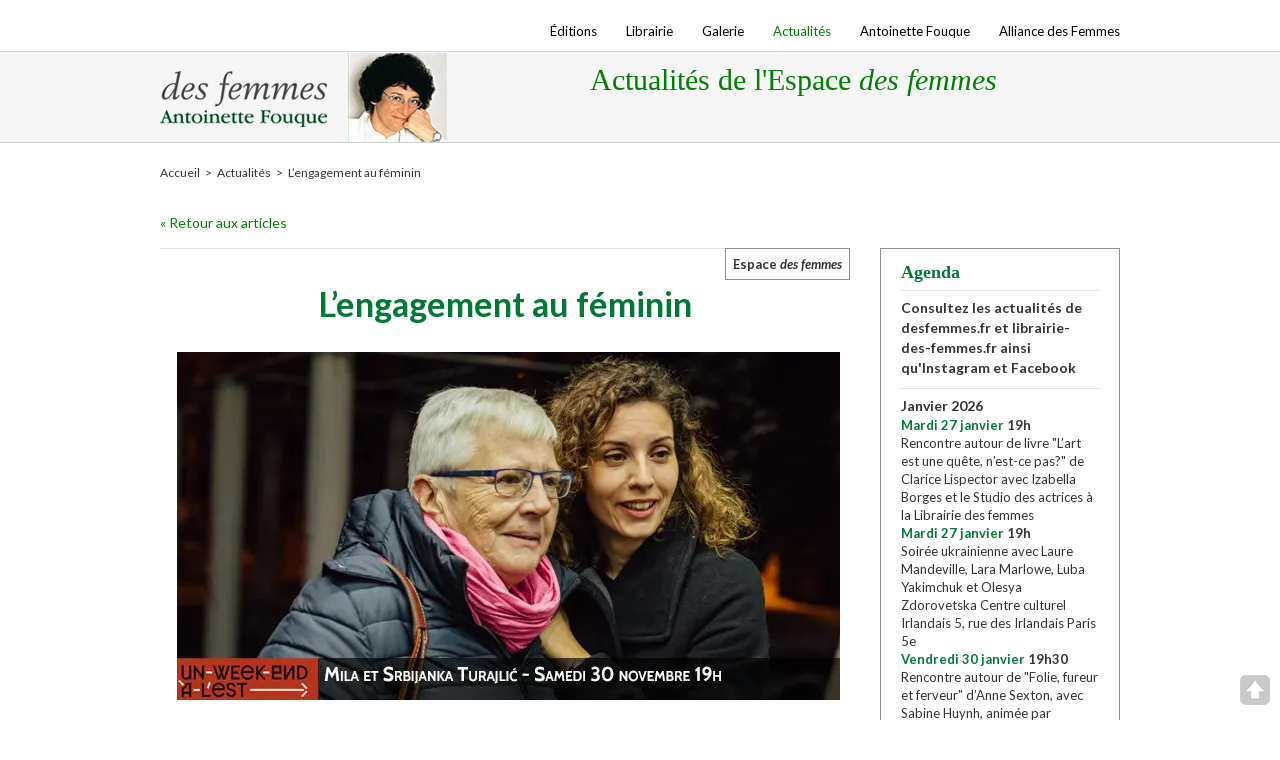

--- FILE ---
content_type: text/html; charset=UTF-8
request_url: https://www.espace-des-femmes.fr/lengagement-au-feminin/
body_size: 16788
content:
<!DOCTYPE html>
<html lang="fr">
<head><meta charset="utf-8" /><script>if(navigator.userAgent.match(/MSIE|Internet Explorer/i)||navigator.userAgent.match(/Trident\/7\..*?rv:11/i)){var href=document.location.href;if(!href.match(/[?&]nowprocket/)){if(href.indexOf("?")==-1){if(href.indexOf("#")==-1){document.location.href=href+"?nowprocket=1"}else{document.location.href=href.replace("#","?nowprocket=1#")}}else{if(href.indexOf("#")==-1){document.location.href=href+"&nowprocket=1"}else{document.location.href=href.replace("#","&nowprocket=1#")}}}}</script><script>(()=>{class RocketLazyLoadScripts{constructor(){this.v="1.2.6",this.triggerEvents=["keydown","mousedown","mousemove","touchmove","touchstart","touchend","wheel"],this.userEventHandler=this.t.bind(this),this.touchStartHandler=this.i.bind(this),this.touchMoveHandler=this.o.bind(this),this.touchEndHandler=this.h.bind(this),this.clickHandler=this.u.bind(this),this.interceptedClicks=[],this.interceptedClickListeners=[],this.l(this),window.addEventListener("pageshow",(t=>{this.persisted=t.persisted,this.everythingLoaded&&this.m()})),this.CSPIssue=sessionStorage.getItem("rocketCSPIssue"),document.addEventListener("securitypolicyviolation",(t=>{this.CSPIssue||"script-src-elem"!==t.violatedDirective||"data"!==t.blockedURI||(this.CSPIssue=!0,sessionStorage.setItem("rocketCSPIssue",!0))})),document.addEventListener("DOMContentLoaded",(()=>{this.k()})),this.delayedScripts={normal:[],async:[],defer:[]},this.trash=[],this.allJQueries=[]}p(t){document.hidden?t.t():(this.triggerEvents.forEach((e=>window.addEventListener(e,t.userEventHandler,{passive:!0}))),window.addEventListener("touchstart",t.touchStartHandler,{passive:!0}),window.addEventListener("mousedown",t.touchStartHandler),document.addEventListener("visibilitychange",t.userEventHandler))}_(){this.triggerEvents.forEach((t=>window.removeEventListener(t,this.userEventHandler,{passive:!0}))),document.removeEventListener("visibilitychange",this.userEventHandler)}i(t){"HTML"!==t.target.tagName&&(window.addEventListener("touchend",this.touchEndHandler),window.addEventListener("mouseup",this.touchEndHandler),window.addEventListener("touchmove",this.touchMoveHandler,{passive:!0}),window.addEventListener("mousemove",this.touchMoveHandler),t.target.addEventListener("click",this.clickHandler),this.L(t.target,!0),this.S(t.target,"onclick","rocket-onclick"),this.C())}o(t){window.removeEventListener("touchend",this.touchEndHandler),window.removeEventListener("mouseup",this.touchEndHandler),window.removeEventListener("touchmove",this.touchMoveHandler,{passive:!0}),window.removeEventListener("mousemove",this.touchMoveHandler),t.target.removeEventListener("click",this.clickHandler),this.L(t.target,!1),this.S(t.target,"rocket-onclick","onclick"),this.M()}h(){window.removeEventListener("touchend",this.touchEndHandler),window.removeEventListener("mouseup",this.touchEndHandler),window.removeEventListener("touchmove",this.touchMoveHandler,{passive:!0}),window.removeEventListener("mousemove",this.touchMoveHandler)}u(t){t.target.removeEventListener("click",this.clickHandler),this.L(t.target,!1),this.S(t.target,"rocket-onclick","onclick"),this.interceptedClicks.push(t),t.preventDefault(),t.stopPropagation(),t.stopImmediatePropagation(),this.M()}O(){window.removeEventListener("touchstart",this.touchStartHandler,{passive:!0}),window.removeEventListener("mousedown",this.touchStartHandler),this.interceptedClicks.forEach((t=>{t.target.dispatchEvent(new MouseEvent("click",{view:t.view,bubbles:!0,cancelable:!0}))}))}l(t){EventTarget.prototype.addEventListenerWPRocketBase=EventTarget.prototype.addEventListener,EventTarget.prototype.addEventListener=function(e,i,o){"click"!==e||t.windowLoaded||i===t.clickHandler||t.interceptedClickListeners.push({target:this,func:i,options:o}),(this||window).addEventListenerWPRocketBase(e,i,o)}}L(t,e){this.interceptedClickListeners.forEach((i=>{i.target===t&&(e?t.removeEventListener("click",i.func,i.options):t.addEventListener("click",i.func,i.options))})),t.parentNode!==document.documentElement&&this.L(t.parentNode,e)}D(){return new Promise((t=>{this.P?this.M=t:t()}))}C(){this.P=!0}M(){this.P=!1}S(t,e,i){t.hasAttribute&&t.hasAttribute(e)&&(event.target.setAttribute(i,event.target.getAttribute(e)),event.target.removeAttribute(e))}t(){this._(this),"loading"===document.readyState?document.addEventListener("DOMContentLoaded",this.R.bind(this)):this.R()}k(){let t=[];document.querySelectorAll("script[type=rocketlazyloadscript][data-rocket-src]").forEach((e=>{let i=e.getAttribute("data-rocket-src");if(i&&!i.startsWith("data:")){0===i.indexOf("//")&&(i=location.protocol+i);try{const o=new URL(i).origin;o!==location.origin&&t.push({src:o,crossOrigin:e.crossOrigin||"module"===e.getAttribute("data-rocket-type")})}catch(t){}}})),t=[...new Map(t.map((t=>[JSON.stringify(t),t]))).values()],this.T(t,"preconnect")}async R(){this.lastBreath=Date.now(),this.j(this),this.F(this),this.I(),this.W(),this.q(),await this.A(this.delayedScripts.normal),await this.A(this.delayedScripts.defer),await this.A(this.delayedScripts.async);try{await this.U(),await this.H(this),await this.J()}catch(t){console.error(t)}window.dispatchEvent(new Event("rocket-allScriptsLoaded")),this.everythingLoaded=!0,this.D().then((()=>{this.O()})),this.N()}W(){document.querySelectorAll("script[type=rocketlazyloadscript]").forEach((t=>{t.hasAttribute("data-rocket-src")?t.hasAttribute("async")&&!1!==t.async?this.delayedScripts.async.push(t):t.hasAttribute("defer")&&!1!==t.defer||"module"===t.getAttribute("data-rocket-type")?this.delayedScripts.defer.push(t):this.delayedScripts.normal.push(t):this.delayedScripts.normal.push(t)}))}async B(t){if(await this.G(),!0!==t.noModule||!("noModule"in HTMLScriptElement.prototype))return new Promise((e=>{let i;function o(){(i||t).setAttribute("data-rocket-status","executed"),e()}try{if(navigator.userAgent.indexOf("Firefox/")>0||""===navigator.vendor||this.CSPIssue)i=document.createElement("script"),[...t.attributes].forEach((t=>{let e=t.nodeName;"type"!==e&&("data-rocket-type"===e&&(e="type"),"data-rocket-src"===e&&(e="src"),i.setAttribute(e,t.nodeValue))})),t.text&&(i.text=t.text),i.hasAttribute("src")?(i.addEventListener("load",o),i.addEventListener("error",(function(){i.setAttribute("data-rocket-status","failed-network"),e()})),setTimeout((()=>{i.isConnected||e()}),1)):(i.text=t.text,o()),t.parentNode.replaceChild(i,t);else{const i=t.getAttribute("data-rocket-type"),s=t.getAttribute("data-rocket-src");i?(t.type=i,t.removeAttribute("data-rocket-type")):t.removeAttribute("type"),t.addEventListener("load",o),t.addEventListener("error",(i=>{this.CSPIssue&&i.target.src.startsWith("data:")?(console.log("WPRocket: data-uri blocked by CSP -> fallback"),t.removeAttribute("src"),this.B(t).then(e)):(t.setAttribute("data-rocket-status","failed-network"),e())})),s?(t.removeAttribute("data-rocket-src"),t.src=s):t.src="data:text/javascript;base64,"+window.btoa(unescape(encodeURIComponent(t.text)))}}catch(i){t.setAttribute("data-rocket-status","failed-transform"),e()}}));t.setAttribute("data-rocket-status","skipped")}async A(t){const e=t.shift();return e&&e.isConnected?(await this.B(e),this.A(t)):Promise.resolve()}q(){this.T([...this.delayedScripts.normal,...this.delayedScripts.defer,...this.delayedScripts.async],"preload")}T(t,e){var i=document.createDocumentFragment();t.forEach((t=>{const o=t.getAttribute&&t.getAttribute("data-rocket-src")||t.src;if(o&&!o.startsWith("data:")){const s=document.createElement("link");s.href=o,s.rel=e,"preconnect"!==e&&(s.as="script"),t.getAttribute&&"module"===t.getAttribute("data-rocket-type")&&(s.crossOrigin=!0),t.crossOrigin&&(s.crossOrigin=t.crossOrigin),t.integrity&&(s.integrity=t.integrity),i.appendChild(s),this.trash.push(s)}})),document.head.appendChild(i)}j(t){let e={};function i(i,o){return e[o].eventsToRewrite.indexOf(i)>=0&&!t.everythingLoaded?"rocket-"+i:i}function o(t,o){!function(t){e[t]||(e[t]={originalFunctions:{add:t.addEventListener,remove:t.removeEventListener},eventsToRewrite:[]},t.addEventListener=function(){arguments[0]=i(arguments[0],t),e[t].originalFunctions.add.apply(t,arguments)},t.removeEventListener=function(){arguments[0]=i(arguments[0],t),e[t].originalFunctions.remove.apply(t,arguments)})}(t),e[t].eventsToRewrite.push(o)}function s(e,i){let o=e[i];e[i]=null,Object.defineProperty(e,i,{get:()=>o||function(){},set(s){t.everythingLoaded?o=s:e["rocket"+i]=o=s}})}o(document,"DOMContentLoaded"),o(window,"DOMContentLoaded"),o(window,"load"),o(window,"pageshow"),o(document,"readystatechange"),s(document,"onreadystatechange"),s(window,"onload"),s(window,"onpageshow");try{Object.defineProperty(document,"readyState",{get:()=>t.rocketReadyState,set(e){t.rocketReadyState=e},configurable:!0}),document.readyState="loading"}catch(t){console.log("WPRocket DJE readyState conflict, bypassing")}}F(t){let e;function i(e){return t.everythingLoaded?e:e.split(" ").map((t=>"load"===t||0===t.indexOf("load.")?"rocket-jquery-load":t)).join(" ")}function o(o){function s(t){const e=o.fn[t];o.fn[t]=o.fn.init.prototype[t]=function(){return this[0]===window&&("string"==typeof arguments[0]||arguments[0]instanceof String?arguments[0]=i(arguments[0]):"object"==typeof arguments[0]&&Object.keys(arguments[0]).forEach((t=>{const e=arguments[0][t];delete arguments[0][t],arguments[0][i(t)]=e}))),e.apply(this,arguments),this}}o&&o.fn&&!t.allJQueries.includes(o)&&(o.fn.ready=o.fn.init.prototype.ready=function(e){return t.domReadyFired?e.bind(document)(o):document.addEventListener("rocket-DOMContentLoaded",(()=>e.bind(document)(o))),o([])},s("on"),s("one"),t.allJQueries.push(o)),e=o}o(window.jQuery),Object.defineProperty(window,"jQuery",{get:()=>e,set(t){o(t)}})}async H(t){const e=document.querySelector("script[data-webpack]");e&&(await async function(){return new Promise((t=>{e.addEventListener("load",t),e.addEventListener("error",t)}))}(),await t.K(),await t.H(t))}async U(){this.domReadyFired=!0;try{document.readyState="interactive"}catch(t){}await this.G(),document.dispatchEvent(new Event("rocket-readystatechange")),await this.G(),document.rocketonreadystatechange&&document.rocketonreadystatechange(),await this.G(),document.dispatchEvent(new Event("rocket-DOMContentLoaded")),await this.G(),window.dispatchEvent(new Event("rocket-DOMContentLoaded"))}async J(){try{document.readyState="complete"}catch(t){}await this.G(),document.dispatchEvent(new Event("rocket-readystatechange")),await this.G(),document.rocketonreadystatechange&&document.rocketonreadystatechange(),await this.G(),window.dispatchEvent(new Event("rocket-load")),await this.G(),window.rocketonload&&window.rocketonload(),await this.G(),this.allJQueries.forEach((t=>t(window).trigger("rocket-jquery-load"))),await this.G();const t=new Event("rocket-pageshow");t.persisted=this.persisted,window.dispatchEvent(t),await this.G(),window.rocketonpageshow&&window.rocketonpageshow({persisted:this.persisted}),this.windowLoaded=!0}m(){document.onreadystatechange&&document.onreadystatechange(),window.onload&&window.onload(),window.onpageshow&&window.onpageshow({persisted:this.persisted})}I(){const t=new Map;document.write=document.writeln=function(e){const i=document.currentScript;i||console.error("WPRocket unable to document.write this: "+e);const o=document.createRange(),s=i.parentElement;let n=t.get(i);void 0===n&&(n=i.nextSibling,t.set(i,n));const c=document.createDocumentFragment();o.setStart(c,0),c.appendChild(o.createContextualFragment(e)),s.insertBefore(c,n)}}async G(){Date.now()-this.lastBreath>45&&(await this.K(),this.lastBreath=Date.now())}async K(){return document.hidden?new Promise((t=>setTimeout(t))):new Promise((t=>requestAnimationFrame(t)))}N(){this.trash.forEach((t=>t.remove()))}static run(){const t=new RocketLazyLoadScripts;t.p(t)}}RocketLazyLoadScripts.run()})();</script>
  
  
  



  <meta name="viewport" content="width=device-width, initial-scale=1.0, minimum-scale=1.0, maximum-scale=1.0" />
<!--[if lt IE 9]>
	<script src="http://html5shiv.googlecode.com/svn/trunk/html5.js"></script>
<![endif]-->

<link rel="icon" href="https://www.espace-des-femmes.fr/wp-content/themes/editionsfemmes/favicon.ico" />


<link rel="pingback" href="https://www.espace-des-femmes.fr/xmlrpc.php" />
	<link rel='archives' title='janvier 2026' href='https://www.espace-des-femmes.fr/2026/01/' />
	<link rel='archives' title='décembre 2025' href='https://www.espace-des-femmes.fr/2025/12/' />
	<link rel='archives' title='novembre 2025' href='https://www.espace-des-femmes.fr/2025/11/' />
	<link rel='archives' title='octobre 2025' href='https://www.espace-des-femmes.fr/2025/10/' />
	<link rel='archives' title='septembre 2025' href='https://www.espace-des-femmes.fr/2025/09/' />
	<link rel='archives' title='juin 2025' href='https://www.espace-des-femmes.fr/2025/06/' />
	<link rel='archives' title='mai 2025' href='https://www.espace-des-femmes.fr/2025/05/' />
	<link rel='archives' title='avril 2025' href='https://www.espace-des-femmes.fr/2025/04/' />
	<link rel='archives' title='mars 2025' href='https://www.espace-des-femmes.fr/2025/03/' />
	<link rel='archives' title='février 2025' href='https://www.espace-des-femmes.fr/2025/02/' />
	<link rel='archives' title='janvier 2025' href='https://www.espace-des-femmes.fr/2025/01/' />
	<link rel='archives' title='décembre 2024' href='https://www.espace-des-femmes.fr/2024/12/' />
	<link rel='archives' title='novembre 2024' href='https://www.espace-des-femmes.fr/2024/11/' />
	<link rel='archives' title='octobre 2024' href='https://www.espace-des-femmes.fr/2024/10/' />
	<link rel='archives' title='septembre 2024' href='https://www.espace-des-femmes.fr/2024/09/' />
	<link rel='archives' title='juin 2024' href='https://www.espace-des-femmes.fr/2024/06/' />
	<link rel='archives' title='mai 2024' href='https://www.espace-des-femmes.fr/2024/05/' />
	<link rel='archives' title='avril 2024' href='https://www.espace-des-femmes.fr/2024/04/' />
	<link rel='archives' title='mars 2024' href='https://www.espace-des-femmes.fr/2024/03/' />
	<link rel='archives' title='février 2024' href='https://www.espace-des-femmes.fr/2024/02/' />
	<link rel='archives' title='janvier 2024' href='https://www.espace-des-femmes.fr/2024/01/' />
	<link rel='archives' title='décembre 2023' href='https://www.espace-des-femmes.fr/2023/12/' />
	<link rel='archives' title='novembre 2023' href='https://www.espace-des-femmes.fr/2023/11/' />
	<link rel='archives' title='octobre 2023' href='https://www.espace-des-femmes.fr/2023/10/' />
	<link rel='archives' title='septembre 2023' href='https://www.espace-des-femmes.fr/2023/09/' />
	<link rel='archives' title='juin 2023' href='https://www.espace-des-femmes.fr/2023/06/' />
	<link rel='archives' title='mai 2023' href='https://www.espace-des-femmes.fr/2023/05/' />
	<link rel='archives' title='avril 2023' href='https://www.espace-des-femmes.fr/2023/04/' />
	<link rel='archives' title='mars 2023' href='https://www.espace-des-femmes.fr/2023/03/' />
	<link rel='archives' title='février 2023' href='https://www.espace-des-femmes.fr/2023/02/' />
	<link rel='archives' title='janvier 2023' href='https://www.espace-des-femmes.fr/2023/01/' />
	<link rel='archives' title='décembre 2022' href='https://www.espace-des-femmes.fr/2022/12/' />
	<link rel='archives' title='novembre 2022' href='https://www.espace-des-femmes.fr/2022/11/' />
	<link rel='archives' title='octobre 2022' href='https://www.espace-des-femmes.fr/2022/10/' />
	<link rel='archives' title='septembre 2022' href='https://www.espace-des-femmes.fr/2022/09/' />
	<link rel='archives' title='juin 2022' href='https://www.espace-des-femmes.fr/2022/06/' />
	<link rel='archives' title='mai 2022' href='https://www.espace-des-femmes.fr/2022/05/' />
	<link rel='archives' title='avril 2022' href='https://www.espace-des-femmes.fr/2022/04/' />
	<link rel='archives' title='mars 2022' href='https://www.espace-des-femmes.fr/2022/03/' />
	<link rel='archives' title='février 2022' href='https://www.espace-des-femmes.fr/2022/02/' />
	<link rel='archives' title='janvier 2022' href='https://www.espace-des-femmes.fr/2022/01/' />
	<link rel='archives' title='décembre 2021' href='https://www.espace-des-femmes.fr/2021/12/' />
	<link rel='archives' title='novembre 2021' href='https://www.espace-des-femmes.fr/2021/11/' />
	<link rel='archives' title='octobre 2021' href='https://www.espace-des-femmes.fr/2021/10/' />
	<link rel='archives' title='septembre 2021' href='https://www.espace-des-femmes.fr/2021/09/' />
	<link rel='archives' title='juillet 2021' href='https://www.espace-des-femmes.fr/2021/07/' />
	<link rel='archives' title='juin 2021' href='https://www.espace-des-femmes.fr/2021/06/' />
	<link rel='archives' title='mai 2021' href='https://www.espace-des-femmes.fr/2021/05/' />
	<link rel='archives' title='avril 2021' href='https://www.espace-des-femmes.fr/2021/04/' />
	<link rel='archives' title='février 2021' href='https://www.espace-des-femmes.fr/2021/02/' />
	<link rel='archives' title='janvier 2021' href='https://www.espace-des-femmes.fr/2021/01/' />
	<link rel='archives' title='décembre 2020' href='https://www.espace-des-femmes.fr/2020/12/' />
	<link rel='archives' title='novembre 2020' href='https://www.espace-des-femmes.fr/2020/11/' />
	<link rel='archives' title='octobre 2020' href='https://www.espace-des-femmes.fr/2020/10/' />
	<link rel='archives' title='septembre 2020' href='https://www.espace-des-femmes.fr/2020/09/' />
	<link rel='archives' title='août 2020' href='https://www.espace-des-femmes.fr/2020/08/' />
	<link rel='archives' title='juin 2020' href='https://www.espace-des-femmes.fr/2020/06/' />
	<link rel='archives' title='février 2020' href='https://www.espace-des-femmes.fr/2020/02/' />
	<link rel='archives' title='janvier 2020' href='https://www.espace-des-femmes.fr/2020/01/' />
	<link rel='archives' title='décembre 2019' href='https://www.espace-des-femmes.fr/2019/12/' />
	<link rel='archives' title='novembre 2019' href='https://www.espace-des-femmes.fr/2019/11/' />
	<link rel='archives' title='octobre 2019' href='https://www.espace-des-femmes.fr/2019/10/' />
	<link rel='archives' title='septembre 2019' href='https://www.espace-des-femmes.fr/2019/09/' />
	<link rel='archives' title='juillet 2019' href='https://www.espace-des-femmes.fr/2019/07/' />
	<link rel='archives' title='juin 2019' href='https://www.espace-des-femmes.fr/2019/06/' />
	<link rel='archives' title='mai 2019' href='https://www.espace-des-femmes.fr/2019/05/' />
	<link rel='archives' title='avril 2019' href='https://www.espace-des-femmes.fr/2019/04/' />
	<link rel='archives' title='mars 2019' href='https://www.espace-des-femmes.fr/2019/03/' />
	<link rel='archives' title='février 2019' href='https://www.espace-des-femmes.fr/2019/02/' />
	<link rel='archives' title='janvier 2019' href='https://www.espace-des-femmes.fr/2019/01/' />
	<link rel='archives' title='décembre 2018' href='https://www.espace-des-femmes.fr/2018/12/' />
	<link rel='archives' title='novembre 2018' href='https://www.espace-des-femmes.fr/2018/11/' />
	<link rel='archives' title='octobre 2018' href='https://www.espace-des-femmes.fr/2018/10/' />
	<link rel='archives' title='septembre 2018' href='https://www.espace-des-femmes.fr/2018/09/' />
	<link rel='archives' title='juillet 2018' href='https://www.espace-des-femmes.fr/2018/07/' />
	<link rel='archives' title='juin 2018' href='https://www.espace-des-femmes.fr/2018/06/' />
	<link rel='archives' title='mai 2018' href='https://www.espace-des-femmes.fr/2018/05/' />
	<link rel='archives' title='avril 2018' href='https://www.espace-des-femmes.fr/2018/04/' />
	<link rel='archives' title='mars 2018' href='https://www.espace-des-femmes.fr/2018/03/' />
	<link rel='archives' title='février 2018' href='https://www.espace-des-femmes.fr/2018/02/' />
	<link rel='archives' title='janvier 2018' href='https://www.espace-des-femmes.fr/2018/01/' />
	<link rel='archives' title='décembre 2017' href='https://www.espace-des-femmes.fr/2017/12/' />
	<link rel='archives' title='novembre 2017' href='https://www.espace-des-femmes.fr/2017/11/' />
	<link rel='archives' title='octobre 2017' href='https://www.espace-des-femmes.fr/2017/10/' />
	<link rel='archives' title='septembre 2017' href='https://www.espace-des-femmes.fr/2017/09/' />
	<link rel='archives' title='juillet 2017' href='https://www.espace-des-femmes.fr/2017/07/' />
	<link rel='archives' title='juin 2017' href='https://www.espace-des-femmes.fr/2017/06/' />
	<link rel='archives' title='mai 2017' href='https://www.espace-des-femmes.fr/2017/05/' />
	<link rel='archives' title='avril 2017' href='https://www.espace-des-femmes.fr/2017/04/' />
	<link rel='archives' title='mars 2017' href='https://www.espace-des-femmes.fr/2017/03/' />
	<link rel='archives' title='février 2017' href='https://www.espace-des-femmes.fr/2017/02/' />
	<link rel='archives' title='janvier 2017' href='https://www.espace-des-femmes.fr/2017/01/' />
	<link rel='archives' title='décembre 2016' href='https://www.espace-des-femmes.fr/2016/12/' />
	<link rel='archives' title='novembre 2016' href='https://www.espace-des-femmes.fr/2016/11/' />
	<link rel='archives' title='octobre 2016' href='https://www.espace-des-femmes.fr/2016/10/' />
	<link rel='archives' title='septembre 2016' href='https://www.espace-des-femmes.fr/2016/09/' />
	<link rel='archives' title='juillet 2016' href='https://www.espace-des-femmes.fr/2016/07/' />
	<link rel='archives' title='juin 2016' href='https://www.espace-des-femmes.fr/2016/06/' />
	<link rel='archives' title='mai 2016' href='https://www.espace-des-femmes.fr/2016/05/' />
	<link rel='archives' title='avril 2016' href='https://www.espace-des-femmes.fr/2016/04/' />
	<link rel='archives' title='mars 2016' href='https://www.espace-des-femmes.fr/2016/03/' />
	<link rel='archives' title='février 2016' href='https://www.espace-des-femmes.fr/2016/02/' />
	<link rel='archives' title='janvier 2016' href='https://www.espace-des-femmes.fr/2016/01/' />
	<link rel='archives' title='décembre 2015' href='https://www.espace-des-femmes.fr/2015/12/' />
	<link rel='archives' title='novembre 2015' href='https://www.espace-des-femmes.fr/2015/11/' />
	<link rel='archives' title='octobre 2015' href='https://www.espace-des-femmes.fr/2015/10/' />
	<link rel='archives' title='septembre 2015' href='https://www.espace-des-femmes.fr/2015/09/' />
	<link rel='archives' title='août 2015' href='https://www.espace-des-femmes.fr/2015/08/' />
	<link rel='archives' title='juin 2015' href='https://www.espace-des-femmes.fr/2015/06/' />
	<link rel='archives' title='mai 2015' href='https://www.espace-des-femmes.fr/2015/05/' />
	<link rel='archives' title='mars 2015' href='https://www.espace-des-femmes.fr/2015/03/' />
	<link rel='archives' title='janvier 2015' href='https://www.espace-des-femmes.fr/2015/01/' />

<meta name="twitter:card" content="summary_large_image">
<meta name="twitter:image" content="https://www.espace-des-femmes.fr/wp-content/uploads/2019/11/mila-et-srbijanka-turajlic-nov19.jpg">
<meta name="twitter:title" content="L’engagement au féminin" />
<meta name="twitter:description" content="Rencontre avec Srbijanka Turajlić, une des figures majeure de la résistance démocratique en Serbie et sa fille, la cinéaste Mila Turajlić." />


<meta name='robots' content='index, follow, max-image-preview:large, max-snippet:-1, max-video-preview:-1' />
	<style>img:is([sizes="auto" i], [sizes^="auto," i]) { contain-intrinsic-size: 3000px 1500px }</style>
	
	<!-- This site is optimized with the Yoast SEO Premium plugin v20.6 (Yoast SEO v24.3) - https://yoast.com/wordpress/plugins/seo/ -->
	<title>L’engagement au féminin - Espace des femmes</title><style id="rocket-critical-css">.single-post #content h1{margin-top:0}.single.single-post #top-blog{display:block}#doubles-cols-blog #content-left .listing-actu .content p{margin-bottom:20px}header{display:block}html{font-family:sans-serif;-webkit-text-size-adjust:100%;-ms-text-size-adjust:100%}body{margin:0}h1{font-size:2em;margin:0.67em 0}strong{font-weight:bold}img{border:0}h1,h2,h3,span{margin:0;font-weight:normal}p,ul,li{margin:0;padding:0}ul,li{list-style:none}#menu-onglets{display:block}body{font-size:18px;font-family:'Times',Arial,serif;color:#134e2b}body a{outline:none}body *{outline:none!important}.wrapper{max-width:960px;margin:0 auto;padding:0 15px}header{position:relative}.nav-article{overflow:hidden}.nav-article .art-precedent{float:left}.nav-article a{color:#008000;text-decoration:none!important}.nav-article.nav-article-haut{display:block;margin-bottom:15px}.single #top-blog{display:none}.menu-resp-bouton{width:40px;height:36px;background:url(https://www.espace-des-femmes.fr/wp-content/themes/editionsfemmes/img/menu-resp.jpg) 0 0 no-repeat;background-size:cover;display:none}header:before,header:after{content:" ";display:table}header:after{clear:both}ul.menu{text-align:right}ul.menu li{font-size:14px;font-weight:normal;font-family:'Lato',sans-serif;display:inline-block}ul.menu li a{padding:8px 0px 8px 24px;border:none;color:#000;text-decoration:none}ul.menu li.current{color:#008000}ul.menu li.current a{color:#008000}.menu-top{padding:20px 0 10px;border-bottom:1px solid #d2d3d4}.menu-top ul.menu li{font-size:13px}.menu-top ul.menu li a{padding:8px 0px 8px 24px}#header{border-bottom:1px solid #d2d3d4;padding:1px;margin-bottom:40px}#header .content-wrapper{max-width:960px;margin:0 auto;display:-webkit-flex;display:-ms-flexbox;display:-ms-flex;display:flex}#header .content-wrapper:before,#header .content-wrapper:after{content:" ";display:table}#header .content-wrapper:after{clear:both}#header .content-wrapper #logo{-webkit-flex-basis:287px;-ms-flex-basis:287px;flex-basis:287px;-webkit-flex-grow:0;-ms-flex-grow:0;flex-grow:0;-webkit-flex-shrink:0;-ms-flex-shrink:0;flex-shrink:0}#header .content-wrapper .middle{-webkit-flex-grow:1;-ms-flex-grow:1;flex-grow:1;-webkit-flex-shrink:1;-ms-flex-shrink:1;flex-shrink:1;margin:0 0 0 20px}#header .content-wrapper .middle .title{text-align:center;font-size:30px;padding-top:10px}#header .content-wrapper .middle .title a{color:#008000;text-decoration:none}#header .middle{text-align:center;margin:20px 0 0 40px}#header .middle .title{font-size:25px;margin-bottom:14px;display:block;color:#007d32}#header #logo a{display:block}#header #logo a img{display:block}#content h1{text-align:center;width:60%;margin:28px auto;color:#007935;font-size:32px;line-height:36px}.single{background-color:#fff}.single #header{margin-bottom:20px;padding-bottom:0;background-color:#f6f6f6}.breadcrumbs{display:none;font-family:'Lato',sans-serif;font-size:12px;width:60%;float:left;color:#333333}.breadcrumbs ul li{display:inline-block}.breadcrumbs ul a{color:#333333;text-decoration:none}.breadcrumbs ul a:after{content:'>';padding:0 5px}.grandeimage{text-align:center;margin:20px auto 20px}.grandeimage img{max-width:100%;height:auto}#top-blog{margin-bottom:20px}#top-blog:before,#top-blog:after{content:" ";display:table}#top-blog:after{clear:both}#top-blog .social{float:right;text-align:right;width:140px}#top-blog .social .ssba img{padding:2px}#top-blog .pagination{float:left;width:180px;margin-left:20px;margin-top:10px}.pagination{font-size:12px}body .sharify-title,body .sharify-count{display:none!important}#doubles-cols-blog{color:#333333}#doubles-cols-blog:before,#doubles-cols-blog:after{content:" ";display:table}#doubles-cols-blog:after{clear:both}#doubles-cols-blog #content-left{float:left;width:690px;font-family:'Lato',sans-serif;font-size:13px}#doubles-cols-blog #content-left .listing-actu>ul>li{position:relative;display:table;width:100%;background-color:#fff;margin-bottom:20px;padding:35px 0px 0px;box-sizing:border-box;border-top:#e7e6e6 1px solid}#doubles-cols-blog #content-left .listing-actu>ul>li:before,#doubles-cols-blog #content-left .listing-actu>ul>li:after{content:" ";display:table}#doubles-cols-blog #content-left .listing-actu>ul>li:after{clear:both}#doubles-cols-blog #content-left .listing-actu .cat{position:absolute;top:10px;right:0;font-size:13px;font-weight:bold;border:1px solid #8e8e8e;padding:5px 7px}#doubles-cols-blog #content-left .listing-actu .content{display:table-cell;vertical-align:top;padding:0px 0 0px 0}#doubles-cols-blog #content-left .listing-actu .content .date{display:inline-block;font-size:14px;font-weight:bold;margin-bottom:8px}#doubles-cols-blog #content-left .listing-actu .content .adress{display:block;font-size:14px;color:#007935;line-height:20px}#doubles-cols-blog #content-left .listing-actu .content p{font-size:14px;line-height:20px}#doubles-cols-blog #sidebar{background-color:#fff;padding-bottom:20px;float:right;width:240px;font-family:'Lato',sans-serif}#doubles-cols-blog #sidebar h2{font-weight:bold!important;font-size:18px!important;color:#007936!important;font-family:'Times',Arial,serif!important}#doubles-cols-blog #sidebar #agenda{border:1px solid #8e8e8e;padding:10px 20px;margin-bottom:25px}#doubles-cols-blog #sidebar #agenda h2{padding-bottom:5px;margin-bottom:0!important;text-align:left!important}#doubles-cols-blog #sidebar #agenda .listings{font-size:13px}#doubles-cols-blog #sidebar #agenda .listings>li{padding-top:7px;border-top:1px solid #e7e6e6;line-height:18px;margin-top:10px}#doubles-cols-blog #sidebar #agenda .listings>li:first-child{margin-top:0}#doubles-cols-blog #sidebar #agenda .listings h3{font-size:14px!important;font-weight:bold}#doubles-cols-blog #sidebar #agenda .listings .date{color:#007935;font-weight:bold}#doubles-cols-blog #sidebar #rubriques{margin-left:15px}#doubles-cols-blog #sidebar #rubriques ul{margin-top:12px}#doubles-cols-blog #sidebar #rubriques li a{padding:6px 0 6px 15px;color:#333333;font-size:13px;display:block;border-top:#e7e6e6 1px solid;text-decoration:none;line-height:18px;background:url(https://www.espace-des-femmes.fr/wp-content/themes/editionsfemmes/img/arrow-right.png) left 11px no-repeat transparent}#doubles-cols-blog #sidebar #rubriques li:first-child a{border-top:0}#backup{bottom:10px;position:fixed;right:10px;z-index:999}.single .listing-actu a{text-decoration:none;color:#008000}.contenu_actu{margin-top:12px}#sidebar.mobile{display:none}body #header{margin-bottom:10px}#doubles-cols-blog #content-left .listing-actu li{position:relative}#doubles-cols-blog #content-left .listing-actu li{border-top:#e7e6e6 1px solid}body #doubles-cols-blog #content-left .listing-actu .cat{top:-1px}body.single-post #content{font-family:'Lato',sans-serif!important;font-weight:regular!important;font-size:14px!important;line-height:20px!important}body.single-post #content h1{width:100%!important;font-family:'Lato',sans-serif!important;text-align:center!important;font-weight:bold!important;font-size:34px!important;line-height:40px!important;font-style:none!important}body.single-post #content h2{font-family:'Lato',sans-serif!important;text-align:center!important;font-weight:bold!important;font-size:20px!important;line-height:26px!important;font-style:none!important;margin-bottom:40px!important}body.single-post #content h3{font-family:'Lato',sans-serif!important;font-weight:bold!important;font-size:16px!important;line-height:20px!important}body.single-post #content p{font-family:'Lato',sans-serif!important;font-weight:regular!important;font-size:14px!important;line-height:20px!important;margin-bottom:20px!important}.single-post .breadcrumbs{display:block}@media only screen and (max-width:960px){.single #header{padding-bottom:0px}#doubles-cols-blog #sidebar,#doubles-cols-blog #content-left{float:none;width:100%;margin-bottom:20px}#header{padding:0 2%;-webkit-box-sizing:border-box;-moz-box-sizing:border-box;box-sizing:border-box}.wrapper #content h1{width:100%}#sidebar.mobile{display:block}#sidebar{display:none}}@media only screen and (max-width:800px){#top-blog{margin-bottom:10px}#menu-onglets{display:none;position:absolute;top:62px;left:1px;width:100%;z-index:2;padding:0;border:none;background:none}#menu-onglets ul{display:block;margin:0 20px;background-color:#fff;border:1px solid #dcdcdc}#menu-onglets ul li{display:block;padding:0;text-align:left}#menu-onglets ul li a{padding:9px 10px;text-decoration:none;color:#333;border-bottom:1px solid #dcdcdc;display:block;font-family:Arial,sans-serif;font-weight:bold;font-size:14px}#menu-onglets ul li:last-child a{border-bottom:0}#menu-onglets .wrapper{padding:0!important}#header .content-wrapper{display:block;position:relative}#header .content-wrapper #logo{float:left;width:200px;position:relative;z-index:2}#header .content-wrapper #logo img{width:100%;height:auto}#header .content-wrapper .middle{clear:both;margin-left:0;margin-bottom:10px;margin-top:10px;padding:0}#header .content-wrapper .middle .menu-resp-bouton{display:block;position:absolute;top:15px;right:0px;z-index:2}#header .content-wrapper .middle .title{padding-top:0px;position:absolute;padding-left:230px;text-align:left;width:100%;box-sizing:border-box;top:6px;font-size:24px;line-height:26px}#header .content-wrapper .middle .title .sautdeligne{display:block}#header .content-wrapper .middle .title .cache-resp{display:none}.single #header .content-wrapper .middle .title{font-size:21px!important;padding-left:212px}#header .middle{margin-left:20px}.wrapper #content h1{width:100%}.single #top-blog{display:none}.single #doubles-cols-blog #content-left .listing-actu>ul>li{border-top:0}.single #doubles-cols-blog #content-left .listing-actu>ul>li:first-child .cat{margin-top:0}}@media only screen and (max-width:768px){.single #header .content-wrapper .middle .title{font-size:25px}}@media only screen and (max-width:700px){#top-blog .pagination{display:none}#doubles-cols-blog #content-left .listing-actu{text-align:center}#doubles-cols-blog #content-left .listing-actu .cat{display:inline-block;text-transform:center;position:relative;margin:15px auto;right:auto;top:auto}#doubles-cols-blog #content-left .listing-actu .content{width:100%;display:block;padding-top:0}#header .middle{float:none;margin-left:20px;max-width:none;padding-bottom:10px;padding-top:10px}#header .middle .title{padding-top:5%;width:48%}#header #logo{display:block;float:left;width:50%}#header #logo img{width:100%;height:auto}#header .title{display:inline-block;width:35%;position:absolute;top:5px;right:10px;font-size:20px}#header .middle .title{padding-top:0.5%}#doubles-cols-blog #content-left .listing-actu>ul>li{padding-top:0}.single #header .content-wrapper .middle .title{padding-left:222px}.single #doubles-cols-blog #content-left .listing-actu>ul>li{display:block}.single #doubles-cols-blog #content-left .listing-actu>ul>li .grandeimage{width:70%;height:auto}}@media only screen and (max-width:519px){.wrapper{-webkit-box-sizing:border-box;-moz-box-sizing:border-box;box-sizing:border-box}.middle h1.title{line-height:1.2}.middle h1.title i{display:block}h1.title{margin:0!important}.single .middle h1.title i{display:inline-block}}@media only screen and (max-width:470px){#header .content-wrapper #logo{margin-bottom:0}.single #header .content-wrapper .middle .title{font-size:21px}}@media only screen and (max-width:420px){#menu-onglets{top:50px}#header .content-wrapper #logo{width:160px}.single #header .content-wrapper .middle .title{font-size:19px!important;top:3px;padding-left:180px}#header .content-wrapper .middle .menu-resp-bouton{top:7px}#header .content-wrapper .middle .title{padding-left:220px}#header .title{font-size:17px!important;line-height:1.2!important}#content h1{width:100%;font-size:25px;line-height:32px}body.single-post #content h1{font-size:26px!important;line-height:32px!important;margin:15px auto}body.single-post #content h2{font-size:16px!important;line-height:22px!important}}[class^="sharify-"]:before{font-family:"sharify";font-style:normal;font-weight:normal;speak:none;text-decoration:inherit;width:1em;text-align:center;font-variant:normal;text-transform:none;line-height:1em;-webkit-font-smoothing:antialiased;-moz-osx-font-smoothing:grayscale}.ssbp-wrap *,.ssbp-wrap *:before,.ssbp-wrap *:after{box-sizing:border-box}.ssbp-text{display:none}.ssbp-wrap{position:relative;display:inline-block;padding:0px;font-size:0;color:#272727}.ssba-classic-2{width:100%}</style><link rel="preload" data-rocket-preload as="image" href="https://www.espace-des-femmes.fr/wp-content/uploads/2019/11/mila-et-srbijanka-turajlic-nov19-663x348.jpg.webp" fetchpriority="high"><link rel="preload" data-rocket-preload as="style" href="https://fonts.googleapis.com/css?family=Lato%3A400%2C400i%2C700%2C700i&#038;display=swap" /><link rel="stylesheet" href="https://fonts.googleapis.com/css?family=Lato%3A400%2C400i%2C700%2C700i&#038;display=swap" media="print" onload="this.media='all'" /><noscript><link rel="stylesheet" href="https://fonts.googleapis.com/css?family=Lato%3A400%2C400i%2C700%2C700i&#038;display=swap" /></noscript>
	<meta name="description" content="Rencontre avec Srbijanka Turajlić, une des figures majeure de la résistance démocratique en Serbie et sa fille, la cinéaste Mila Turajlić." />
	<link rel="canonical" href="https://www.espace-des-femmes.fr/lengagement-au-feminin/" />
	<meta property="og:locale" content="fr_FR" />
	<meta property="og:type" content="article" />
	<meta property="og:title" content="L’engagement au féminin" />
	<meta property="og:description" content="Rencontre avec Srbijanka Turajlić et sa fille, la cinéaste Mila Turajlić." />
	<meta property="og:url" content="https://www.espace-des-femmes.fr/lengagement-au-feminin/" />
	<meta property="og:site_name" content="Espace des femmes" />
	<meta property="article:published_time" content="2019-11-12T15:18:30+00:00" />
	<meta property="article:modified_time" content="2019-12-02T12:04:52+00:00" />
	<meta property="og:image" content="https://www.espace-des-femmes.fr/wp-content/uploads/2019/11/mila-et-srbijanka-turajlic-f.jpg" />
	<meta property="og:image:width" content="1200" />
	<meta property="og:image:height" content="600" />
	<meta property="og:image:type" content="image/jpeg" />
	<meta name="author" content="CT-AP" />
	<meta name="twitter:card" content="summary_large_image" />
	<meta name="twitter:label1" content="Écrit par" />
	<meta name="twitter:data1" content="CT-AP" />
	<script type="application/ld+json" class="yoast-schema-graph">{"@context":"https://schema.org","@graph":[{"@type":"WebPage","@id":"https://www.espace-des-femmes.fr/lengagement-au-feminin/","url":"https://www.espace-des-femmes.fr/lengagement-au-feminin/","name":"L’engagement au féminin - Espace des femmes","isPartOf":{"@id":"https://www.espace-des-femmes.fr/#website"},"primaryImageOfPage":{"@id":"https://www.espace-des-femmes.fr/lengagement-au-feminin/#primaryimage"},"image":{"@id":"https://www.espace-des-femmes.fr/lengagement-au-feminin/#primaryimage"},"thumbnailUrl":"https://www.espace-des-femmes.fr/wp-content/uploads/2019/11/mila-et-srbijanka-turajlic-nov19.jpg","datePublished":"2019-11-12T15:18:30+00:00","dateModified":"2019-12-02T12:04:52+00:00","author":{"@id":"https://www.espace-des-femmes.fr/#/schema/person/fca4f4b5528359f71196005bdfdcaf78"},"description":"Rencontre avec Srbijanka Turajlić, une des figures majeure de la résistance démocratique en Serbie et sa fille, la cinéaste Mila Turajlić.","breadcrumb":{"@id":"https://www.espace-des-femmes.fr/lengagement-au-feminin/#breadcrumb"},"inLanguage":"fr-FR","potentialAction":[{"@type":"ReadAction","target":["https://www.espace-des-femmes.fr/lengagement-au-feminin/"]}]},{"@type":"ImageObject","inLanguage":"fr-FR","@id":"https://www.espace-des-femmes.fr/lengagement-au-feminin/#primaryimage","url":"https://www.espace-des-femmes.fr/wp-content/uploads/2019/11/mila-et-srbijanka-turajlic-nov19.jpg","contentUrl":"https://www.espace-des-femmes.fr/wp-content/uploads/2019/11/mila-et-srbijanka-turajlic-nov19.jpg","width":663,"height":348,"caption":"Mila et Srbijanka Turajlic"},{"@type":"BreadcrumbList","@id":"https://www.espace-des-femmes.fr/lengagement-au-feminin/#breadcrumb","itemListElement":[{"@type":"ListItem","position":1,"name":"Accueil","item":"https://www.espace-des-femmes.fr/"},{"@type":"ListItem","position":2,"name":"Actualités","item":"https://www.espace-des-femmes.fr/actualites/"},{"@type":"ListItem","position":3,"name":"L’engagement au féminin"}]},{"@type":"WebSite","@id":"https://www.espace-des-femmes.fr/#website","url":"https://www.espace-des-femmes.fr/","name":"Espace des femmes","description":"Éditions - Librairie - Galerie","potentialAction":[{"@type":"SearchAction","target":{"@type":"EntryPoint","urlTemplate":"https://www.espace-des-femmes.fr/?s={search_term_string}"},"query-input":{"@type":"PropertyValueSpecification","valueRequired":true,"valueName":"search_term_string"}}],"inLanguage":"fr-FR"},{"@type":"Person","@id":"https://www.espace-des-femmes.fr/#/schema/person/fca4f4b5528359f71196005bdfdcaf78","name":"CT-AP","image":{"@type":"ImageObject","inLanguage":"fr-FR","@id":"https://www.espace-des-femmes.fr/#/schema/person/image/","url":"https://secure.gravatar.com/avatar/a716013555a363fd2cf3aa24609fef93?s=96&d=mm&r=g","contentUrl":"https://secure.gravatar.com/avatar/a716013555a363fd2cf3aa24609fef93?s=96&d=mm&r=g","caption":"CT-AP"},"url":"https://www.espace-des-femmes.fr/author/adm1n_p0rta1l76/"}]}</script>
	<!-- / Yoast SEO Premium plugin. -->


<link rel='dns-prefetch' href='//fonts.googleapis.com' />
<link href='https://fonts.gstatic.com' crossorigin rel='preconnect' />
<link rel="alternate" type="application/rss+xml" title="Espace des femmes &raquo; Flux" href="https://www.espace-des-femmes.fr/feed/" />
<link rel="alternate" type="application/rss+xml" title="Espace des femmes &raquo; Flux des commentaires" href="https://www.espace-des-femmes.fr/comments/feed/" />
<link data-minify="1" rel='preload'  href='https://www.espace-des-femmes.fr/wp-content/cache/min/1/wp-content/themes/editionsfemmes/style.css?ver=1752663220' data-rocket-async="style" as="style" onload="this.onload=null;this.rel='stylesheet'" onerror="this.removeAttribute('data-rocket-async')"  type='text/css' media='all' />
<link data-minify="1" rel='preload'  href='https://www.espace-des-femmes.fr/wp-content/cache/min/1/wp-content/themes/editionsfemmes/css/wp.css?ver=1752663220' data-rocket-async="style" as="style" onload="this.onload=null;this.rel='stylesheet'" onerror="this.removeAttribute('data-rocket-async')"  type='text/css' media='all' />
<link data-minify="1" rel='preload'  href='https://www.espace-des-femmes.fr/wp-content/cache/min/1/wp-content/themes/editionsfemmes/css/normalize.css?ver=1752663220' data-rocket-async="style" as="style" onload="this.onload=null;this.rel='stylesheet'" onerror="this.removeAttribute('data-rocket-async')"  type='text/css' media='all' />
<link data-minify="1" rel='preload'  href='https://www.espace-des-femmes.fr/wp-content/cache/min/1/wp-content/themes/editionsfemmes/css/common.css?ver=1752663220' data-rocket-async="style" as="style" onload="this.onload=null;this.rel='stylesheet'" onerror="this.removeAttribute('data-rocket-async')"  type='text/css' media='all' />
<link rel='stylesheet' id='desfemmes-print-css' href='https://www.espace-des-femmes.fr/wp-content/themes/editionsfemmes/css/print.css?ver=1.2' type='text/css' media='print' />
<style id='wp-emoji-styles-inline-css' type='text/css'>

	img.wp-smiley, img.emoji {
		display: inline !important;
		border: none !important;
		box-shadow: none !important;
		height: 1em !important;
		width: 1em !important;
		margin: 0 0.07em !important;
		vertical-align: -0.1em !important;
		background: none !important;
		padding: 0 !important;
	}
</style>
<link data-minify="1" rel='preload'  href='https://www.espace-des-femmes.fr/wp-content/cache/min/1/wp-content/cache/busting/1/wp-content/plugins/sharify/sharify-style.css?ver=1752663220' data-rocket-async="style" as="style" onload="this.onload=null;this.rel='stylesheet'" onerror="this.removeAttribute('data-rocket-async')"  type='text/css' media='all' />
<link data-minify="1" rel='preload'  href='https://www.espace-des-femmes.fr/wp-content/cache/min/1/wp-content/plugins/sharify/icon/css/sharify.css?ver=1752663220' data-rocket-async="style" as="style" onload="this.onload=null;this.rel='stylesheet'" onerror="this.removeAttribute('data-rocket-async')"  type='text/css' media='all' />
<link data-minify="1" rel='preload'  href='https://www.espace-des-femmes.fr/wp-content/cache/min/1/wp-content/themes/editionsfemmes/editor-style-shared.css?ver=1752663220' data-rocket-async="style" as="style" onload="this.onload=null;this.rel='stylesheet'" onerror="this.removeAttribute('data-rocket-async')"  type='text/css' media='all' />

<link data-minify="1" rel='preload'  href='https://www.espace-des-femmes.fr/wp-content/cache/min/1/wp-content/plugins/wp-pagenavi/pagenavi-css.css?ver=1752663220' data-rocket-async="style" as="style" onload="this.onload=null;this.rel='stylesheet'" onerror="this.removeAttribute('data-rocket-async')"  type='text/css' media='all' />
<script type="rocketlazyloadscript" data-rocket-type="text/javascript" data-rocket-src="https://www.espace-des-femmes.fr/wp-includes/js/jquery/jquery.min.js?ver=3.7.1" id="jquery-core-js" data-rocket-defer defer></script>
<script type="rocketlazyloadscript" data-rocket-type="text/javascript" data-rocket-src="https://www.espace-des-femmes.fr/wp-includes/js/jquery/jquery-migrate.min.js?ver=3.4.1" id="jquery-migrate-js" data-rocket-defer defer></script>
<link rel="https://api.w.org/" href="https://www.espace-des-femmes.fr/wp-json/" /><link rel="alternate" title="JSON" type="application/json" href="https://www.espace-des-femmes.fr/wp-json/wp/v2/posts/4033" /><link rel="EditURI" type="application/rsd+xml" title="RSD" href="https://www.espace-des-femmes.fr/xmlrpc.php?rsd" />
<meta name="generator" content="WordPress 6.7.1" />
<link rel='shortlink' href='https://www.espace-des-femmes.fr/?p=4033' />
<link rel="alternate" title="oEmbed (JSON)" type="application/json+oembed" href="https://www.espace-des-femmes.fr/wp-json/oembed/1.0/embed?url=https%3A%2F%2Fwww.espace-des-femmes.fr%2Flengagement-au-feminin%2F" />
<link rel="alternate" title="oEmbed (XML)" type="text/xml+oembed" href="https://www.espace-des-femmes.fr/wp-json/oembed/1.0/embed?url=https%3A%2F%2Fwww.espace-des-femmes.fr%2Flengagement-au-feminin%2F&#038;format=xml" />
<style type="text/css">.recentcomments a{display:inline !important;padding:0 !important;margin:0 !important;}</style><noscript><style id="rocket-lazyload-nojs-css">.rll-youtube-player, [data-lazy-src]{display:none !important;}</style></noscript><script type="rocketlazyloadscript">
/*! loadCSS rel=preload polyfill. [c]2017 Filament Group, Inc. MIT License */
(function(w){"use strict";if(!w.loadCSS){w.loadCSS=function(){}}
var rp=loadCSS.relpreload={};rp.support=(function(){var ret;try{ret=w.document.createElement("link").relList.supports("preload")}catch(e){ret=!1}
return function(){return ret}})();rp.bindMediaToggle=function(link){var finalMedia=link.media||"all";function enableStylesheet(){link.media=finalMedia}
if(link.addEventListener){link.addEventListener("load",enableStylesheet)}else if(link.attachEvent){link.attachEvent("onload",enableStylesheet)}
setTimeout(function(){link.rel="stylesheet";link.media="only x"});setTimeout(enableStylesheet,3000)};rp.poly=function(){if(rp.support()){return}
var links=w.document.getElementsByTagName("link");for(var i=0;i<links.length;i++){var link=links[i];if(link.rel==="preload"&&link.getAttribute("as")==="style"&&!link.getAttribute("data-loadcss")){link.setAttribute("data-loadcss",!0);rp.bindMediaToggle(link)}}};if(!rp.support()){rp.poly();var run=w.setInterval(rp.poly,500);if(w.addEventListener){w.addEventListener("load",function(){rp.poly();w.clearInterval(run)})}else if(w.attachEvent){w.attachEvent("onload",function(){rp.poly();w.clearInterval(run)})}}
if(typeof exports!=="undefined"){exports.loadCSS=loadCSS}
else{w.loadCSS=loadCSS}}(typeof global!=="undefined"?global:this))
</script><script type="rocketlazyloadscript">
  (function(i,s,o,g,r,a,m){i['GoogleAnalyticsObject']=r;i[r]=i[r]||function(){
    (i[r].q=i[r].q||[]).push(arguments)},i[r].l=1*new Date();a=s.createElement(o),
    m=s.getElementsByTagName(o)[0];a.async=1;a.src=g;m.parentNode.insertBefore(a,m)
  })(window,document,'script','//www.google-analytics.com/analytics.js','ga');

  ga('create', 'UA-58236107-1', 'auto');
  ga('send', 'pageview');

</script>

<meta name="generator" content="WP Rocket 3.18" data-wpr-features="wpr_delay_js wpr_defer_js wpr_minify_js wpr_async_css wpr_lazyload_images wpr_oci wpr_image_dimensions wpr_minify_css wpr_desktop wpr_preload_links" /></head>

<body class="post-template-default single single-post postid-4033 single-format-standard">

  
              <div  class="menu-top" id="menu-onglets">
          <div  class="wrapper">
           <ul class="menu">
             <li><a href="https://www.desfemmes.fr"  target="_blank">Éditions</a></li>
             <li><a href="http://www.librairie-des-femmes.fr" target="_blank">Librairie</a></li>
             <li ><a href="https://www.espace-des-femmes.fr/?page_id=9">Galerie</a></li>
             <li class='current'><a href="https://www.espace-des-femmes.fr/actualites/">Actualités</a></li>
             <li><a href="https://www.antoinette-fouque.com" target="_blank">Antoinette Fouque</a></li>
             <li><a href="https://www.alliancedesfemmes.fr/" target="_blank">Alliance des Femmes</a></li>
           </ul>
         </div>
         
       </div>
            <header  id="header">
       <div  class="content-wrapper">
        <div  id="logo" class="clearfix">
         <a href="https://www.espace-des-femmes.fr"><img width="287" height="89" src="https://www.espace-des-femmes.fr/wp-content/themes/editionsfemmes/img/logo-desfemmes.png" alt="des-femmes-antoinette-fouque"></a>
       </div>
       <div  class="middle">
        <div class="menu-resp-bouton"></div>
        <h1 class="title"><a href="https://www.espace-des-femmes.fr/actualites/">Actualités <span class="sautdeligne">de l'Espace</span> <i class="cache-resp">des femmes</i></a></h1>      
    </div>


  </div>
</header>

<div  class="wrapper">
	<div  id="content">

	


		<div  id="top-blog">
			


			<div class="breadcrumbs">
				<ul><li><a href="https://www.espace-des-femmes.fr">Accueil</a></li><li><a href="https://www.espace-des-femmes.fr/actualites/">Actualités</a></li><li>L’engagement au féminin</li></ul>				
		

				<div class="pagination">

				</div>
			</div>
			
			<div class="social"></div> 
		</div>

		<div class="nav-article nav-article-haut">

			<div class="art-precedent"><a href="https://www.espace-des-femmes.fr/actualites/">&laquo; <span>Retour aux articles</span></a></div>
		</div>


		<div  id="doubles-cols-blog">
			<div id="sidebar">
				<div id="agenda">
					<h2>Agenda</h2>
					<!--<p>S’il n’est pas précisé, le lieu de l’événement est  l’Espace des femmes 35 rue Jacob 75006 Paris</p>-->
					<ul class="listings">
						<li><h3>Consultez les actualités de desfemmes.fr et librairie-des-femmes.fr ainsi qu'Instagram et Facebook</h3></li><li><h3>Janvier 2026</h3><ul class="info-month"><li><span class="date">Mardi 27 janvier</span> <strong>19h</strong> <br />Rencontre autour de livre "L’art est une quête, n’est-ce pas?" de Clarice Lispector avec Izabella Borges et le Studio des actrices à la Librairie des femmes</li><li><span class="date">Mardi 27 janvier</span> <strong>19h</strong> <br />Soirée ukrainienne avec Laure Mandeville, Lara Marlowe, Luba Yakimchuk et Olesya Zdorovetska Centre culturel Irlandais 5, rue des Irlandais Paris 5e</li><li><span class="date">Vendredi 30 janvier</span> <strong>19h30</strong> <br />Rencontre autour de "Folie, fureur et ferveur" d’Anne Sexton, avec Sabine Huynh, animée par Francesca Isidori, lecture par Dominique Reymond Maison Poésie Passage Moliėre 157, rue Saint-Martin Paris 3e</li><li><span class="date">Jusqu'au 31 janvier</span> <strong>lun. à ven. 20h30 sam. 17h30</strong> <br /> Spectacle "5 secondes" de Catherine Benhamou par Hélène Soulié aux Plateaux Sauvages 5 rue des Plâtrières Paris 20e</li><li><span class="date">À partir du 31 janvier</span> <strong>Merc au sam 19h dim 15h</strong> <br />"Dessiner encore" de Coco Mise en scène Georges Vauraz Avec Hélène Degy, Anna Mihalcea et Salomé Villiers en alternance avec Jessica Berthe-Godart Théâtre Lepic 1 avenue Junot, Paris 18e</li><li><span class="date">Jusqu'au 1er février</span> <strong>Merc au ven 20h, sam et dim 16h</strong> <br />Spectacle "Ballade au-dessus de l'abîme" textes de Clarice Lispector avec Maria Fernanda Cândido et au piano Sonia Rubinsky Théâtre du Soleil 2 Rte du Champ de Manœuvre Paris 12e</li><li><span class="date">Jusqu'au 26 février</span> <strong>Les jeudis 21h30</strong> <br />Spectacle "Ferdaous, une voix en enfer" de Nawal El Saadawi au théâtre Galabru 4 rue de l’Armée d’Orient Paris 18e</li></ul></li>					</ul>
				</div> 
				<div id="rubriques">
	<h2>Rubriques</h2>
	<ul>
		<li><a href="https://www.espace-des-femmes.fr/category/editions-des-femmes-antoinette-fouque/">Éditions <i>des femmes</i> - Antoinette Fouque</a></li><li><a href="https://www.espace-des-femmes.fr/category/galerie-des-femmes/">Galerie <i>des femmes</i></a></li><li><a href="https://www.espace-des-femmes.fr/category/librairie-des-femmes/">Librairie <i>des femmes</i></a></li><li><a href="https://www.espace-des-femmes.fr/category/a-lespace-des-femmes/">Espace <i>des femmes</i></a></li><li><a href="https://www.espace-des-femmes.fr/category/alliance-des-femmes/">Alliance des Femmes</a></li><li><a href="https://www.espace-des-femmes.fr/category/et-ailleurs/">Et ailleurs...</a></li>	</ul>
</div> 
			</div>

			<div id="content-left">
				<div class="listing-actu">
					<ul>



<li>
	

	<span class="cat">Espace <i>des femmes</i></span>

	
	<div class="content">
		
		<h1>L’engagement au féminin</h1>
		<div class="grandeimage">
			 <picture>
<source type="image/webp" srcset="https://www.espace-des-femmes.fr/wp-content/uploads/2019/11/mila-et-srbijanka-turajlic-nov19-663x348.jpg.webp"/>
<img data-no-lazy="" fetchpriority="high" src="https://www.espace-des-femmes.fr/wp-content/uploads/2019/11/mila-et-srbijanka-turajlic-nov19-663x348.jpg" alt="L’engagement au féminin"/>
</picture>
		</div>
		<span class="date">Samedi 30 novembre 2019 à 19h</span><span class="adress">35 rue Jacob 75006 Paris</span><div class="contenu_actu"><p>Rencontre avec <strong>Srbijanka Turajlić</strong>, une des figures majeure de la résistance démocratique en Serbie et sa fille, la cinéaste <strong>Mila Turajlić</strong>.</p>
<p><strong>Srbijanka Turajlić</strong> (Belgrade, 1946) est docteure en ingénierie électrique, professeure à la retraite de l’Université de Belgrade. Elle fut secrétaire d’État du premier gouvernement démocratique après la chute de Milošević. Elle est aussi la figure centrale de <em><strong>L’Envers d’une histoire</strong></em> (2016), documentaire réalisé par la cinéaste <strong>Mila Turajlić</strong>. Mère et fille partagent la même passion pour la politique et l’histoire.<br />
Rencontre animée par <strong>Antoine Perraud,</strong> journaliste à <em>Mediapart</em>. Rencontre en hommage à Borka Pavićević.</p>
<p>Le documentaire <em><strong>L’Envers d’une histoire</strong></em> est projeté le même jour, <strong>samedi 30 novembre à 14h</strong> au <em>Cinéma-Club Christine</em> 4, rue Christine, Paris 6e<br />
« Une porte condamnée dans un appartement de Belgrade révèle l’histoire d’une famille et d’un pays dans la tourmente. Tandis que la réalisatrice entame une conversation avec Srbijanka Turajlić, le portrait intime de la mère par sa fille cède la place à celui de la militante, et à son combat contre les fantômes qui hantent la Serbie, dix ans après la révolution démocratique et la chute de Slobodan Milošević. »</p>
<div class="contenu_actu">
<p>Rencontre organisée dans le cadre de la quatrième édition de <a href="http://weekendalest.com/" target="_blank" rel="noopener"><em><strong>Un Week-end à l’Est</strong></em></a> consacrée cette année à Belgrade qui se déroule du 27 novembre au 2 décembre 2019. <a href="http://weekendalest.com/-PROGRAMME-" target="_blank" rel="noopener">Consultez le programme sur le site de l’événement.</a></p>
</div>
</div>		
	</div>
</li>






						
					</ul>
					
				</div>
			</div>
			
            <div id="sidebar" class="mobile">
				<div id="rubriques">
	<h2>Rubriques</h2>
	<ul>
		<li><a href="https://www.espace-des-femmes.fr/category/editions-des-femmes-antoinette-fouque/">Éditions <i>des femmes</i> - Antoinette Fouque</a></li><li><a href="https://www.espace-des-femmes.fr/category/galerie-des-femmes/">Galerie <i>des femmes</i></a></li><li><a href="https://www.espace-des-femmes.fr/category/librairie-des-femmes/">Librairie <i>des femmes</i></a></li><li><a href="https://www.espace-des-femmes.fr/category/a-lespace-des-femmes/">Espace <i>des femmes</i></a></li><li><a href="https://www.espace-des-femmes.fr/category/alliance-des-femmes/">Alliance des Femmes</a></li><li><a href="https://www.espace-des-femmes.fr/category/et-ailleurs/">Et ailleurs...</a></li>	</ul>
</div> 
			</div>
            
            
		</div>


</div>

 <footer  id="footer" class="footerhome">
            <div  class="right">
                <ul>
                    <li class="block"><a href="https://www.espace-des-femmes.fr" target="_blank">Espace <i>des femmes</i></a> <a href="https://www.espace-des-femmes.fr/antoinette-fouque/"  target="_blank">Antoinette Fouque</a></li>
                    <li><a href="http://www.desfemmes.fr" target="_blank">Éditions</a></li>
					<li><span class="line">87, bd du Montparnasse 75006 Paris</span></span></li>
                    <li><a href="http://www.librairie-des-femmes.fr/" target="_blank">Librairie</a></li>
                    <li><span class="line">35, rue Jacob 75006 Paris</span></span></li>
                </ul>
            </div>
                
            

            </footer>
        </div>

        <div  class="wrapper footer">    

        <div  id="footer-bottom">
            <div  class="left">
                    <p>©  2025 -  <i>des femmes</i> - <span class="line"><a href="https://www.espace-des-femmes.fr/antoinette-fouque/" target="_blank">Antoinette Fouque</span></a></p>
                </div>
                <div  class="middle">
                    <ul>
                        <li><a href="https://www.espace-des-femmes.fr/contacts/">Contacts</a></li>
                        <li><a href="https://www.espace-des-femmes.fr/mentions-legales/">Mentions légales</a></li>
                    </ul>
                </div>
            <div  class="right">
                <ul>
                    
                      <li>
            <a href="https://www.instagram.com/espacedesfemmesaf/" target="_blank" ><img width="229" height="229" src="data:image/svg+xml,%3Csvg%20xmlns='http://www.w3.org/2000/svg'%20viewBox='0%200%20229%20229'%3E%3C/svg%3E" data-lazy-src="https://www.espace-des-femmes.fr/wp-content/themes/editionsfemmes/img/i-instagram.png"><noscript><img width="229" height="229" src="https://www.espace-des-femmes.fr/wp-content/themes/editionsfemmes/img/i-instagram.png"></noscript></a>
        </li>
         <li>
            
          <a href="https://www.facebook.com/espacedesfemmesantoinettefouque/" target="_blank"><img width="229" height="229" src="data:image/svg+xml,%3Csvg%20xmlns='http://www.w3.org/2000/svg'%20viewBox='0%200%20229%20229'%3E%3C/svg%3E" data-lazy-src="https://www.espace-des-femmes.fr/wp-content/themes/editionsfemmes/img/i-facebook.png"><noscript><img width="229" height="229" src="https://www.espace-des-femmes.fr/wp-content/themes/editionsfemmes/img/i-facebook.png"></noscript></a>
         </li>
          <li>
        
           <a href="https://www.youtube.com/channel/UCDY1H1X_xGiL335WFXUT6lg" target="_blank" ><img width="229" height="229" src="data:image/svg+xml,%3Csvg%20xmlns='http://www.w3.org/2000/svg'%20viewBox='0%200%20229%20229'%3E%3C/svg%3E" data-lazy-src="https://www.espace-des-femmes.fr/wp-content/themes/editionsfemmes/img/i-youtube.png"><noscript><img width="229" height="229" src="https://www.espace-des-femmes.fr/wp-content/themes/editionsfemmes/img/i-youtube.png"></noscript></a>
          </li>
                </ul>

                <a href="https://www.espace-des-femmes.fr/newsletter/"  target="_blank" class="newsletter">Newsletter</a>
                
            </div>
        </div>
    </div>
	
<div  id="backup">
			<img width="30" height="30" src="https://www.espace-des-femmes.fr/wp-content/themes/editionsfemmes/img/backup.png">
		</div>

<script type="rocketlazyloadscript" data-minify="1" data-rocket-type="text/javascript" data-rocket-src="https://www.espace-des-femmes.fr/wp-content/cache/min/1/wp-content/themes/editionsfemmes/js/common.js?ver=1752663220" id="desfemmes-common-js" data-rocket-defer defer></script>
<script type="rocketlazyloadscript" data-minify="1" data-rocket-type="text/javascript" data-rocket-src="https://www.espace-des-femmes.fr/wp-content/cache/min/1/wp-content/plugins/sharify/admin/inc/sharifycounts.js?ver=1752663220" id="sharify-counts-js" data-rocket-defer defer></script>
<script type="rocketlazyloadscript" data-minify="1" data-rocket-type="text/javascript" data-rocket-src="https://www.espace-des-femmes.fr/wp-content/cache/min/1/wp-content/plugins/simple-share-buttons-adder/js/ssba.js?ver=1752663220" id="simple-share-buttons-adder-ssba-js" data-rocket-defer defer></script>
<script type="rocketlazyloadscript" data-rocket-type="text/javascript" id="simple-share-buttons-adder-ssba-js-after">
/* <![CDATA[ */
Main.boot( [] );
/* ]]> */
</script>
<script type="rocketlazyloadscript" data-rocket-type="text/javascript" id="rocket-browser-checker-js-after">
/* <![CDATA[ */
"use strict";var _createClass=function(){function defineProperties(target,props){for(var i=0;i<props.length;i++){var descriptor=props[i];descriptor.enumerable=descriptor.enumerable||!1,descriptor.configurable=!0,"value"in descriptor&&(descriptor.writable=!0),Object.defineProperty(target,descriptor.key,descriptor)}}return function(Constructor,protoProps,staticProps){return protoProps&&defineProperties(Constructor.prototype,protoProps),staticProps&&defineProperties(Constructor,staticProps),Constructor}}();function _classCallCheck(instance,Constructor){if(!(instance instanceof Constructor))throw new TypeError("Cannot call a class as a function")}var RocketBrowserCompatibilityChecker=function(){function RocketBrowserCompatibilityChecker(options){_classCallCheck(this,RocketBrowserCompatibilityChecker),this.passiveSupported=!1,this._checkPassiveOption(this),this.options=!!this.passiveSupported&&options}return _createClass(RocketBrowserCompatibilityChecker,[{key:"_checkPassiveOption",value:function(self){try{var options={get passive(){return!(self.passiveSupported=!0)}};window.addEventListener("test",null,options),window.removeEventListener("test",null,options)}catch(err){self.passiveSupported=!1}}},{key:"initRequestIdleCallback",value:function(){!1 in window&&(window.requestIdleCallback=function(cb){var start=Date.now();return setTimeout(function(){cb({didTimeout:!1,timeRemaining:function(){return Math.max(0,50-(Date.now()-start))}})},1)}),!1 in window&&(window.cancelIdleCallback=function(id){return clearTimeout(id)})}},{key:"isDataSaverModeOn",value:function(){return"connection"in navigator&&!0===navigator.connection.saveData}},{key:"supportsLinkPrefetch",value:function(){var elem=document.createElement("link");return elem.relList&&elem.relList.supports&&elem.relList.supports("prefetch")&&window.IntersectionObserver&&"isIntersecting"in IntersectionObserverEntry.prototype}},{key:"isSlowConnection",value:function(){return"connection"in navigator&&"effectiveType"in navigator.connection&&("2g"===navigator.connection.effectiveType||"slow-2g"===navigator.connection.effectiveType)}}]),RocketBrowserCompatibilityChecker}();
/* ]]> */
</script>
<script type="text/javascript" id="rocket-preload-links-js-extra">
/* <![CDATA[ */
var RocketPreloadLinksConfig = {"excludeUris":"\/(?:.+\/)?feed(?:\/(?:.+\/?)?)?$|\/(?:.+\/)?embed\/|\/(index.php\/)?(.*)wp-json(\/.*|$)|\/refer\/|\/go\/|\/recommend\/|\/recommends\/","usesTrailingSlash":"1","imageExt":"jpg|jpeg|gif|png|tiff|bmp|webp|avif|pdf|doc|docx|xls|xlsx|php","fileExt":"jpg|jpeg|gif|png|tiff|bmp|webp|avif|pdf|doc|docx|xls|xlsx|php|html|htm","siteUrl":"https:\/\/www.espace-des-femmes.fr","onHoverDelay":"100","rateThrottle":"3"};
/* ]]> */
</script>
<script type="rocketlazyloadscript" data-rocket-type="text/javascript" id="rocket-preload-links-js-after">
/* <![CDATA[ */
(function() {
"use strict";var r="function"==typeof Symbol&&"symbol"==typeof Symbol.iterator?function(e){return typeof e}:function(e){return e&&"function"==typeof Symbol&&e.constructor===Symbol&&e!==Symbol.prototype?"symbol":typeof e},e=function(){function i(e,t){for(var n=0;n<t.length;n++){var i=t[n];i.enumerable=i.enumerable||!1,i.configurable=!0,"value"in i&&(i.writable=!0),Object.defineProperty(e,i.key,i)}}return function(e,t,n){return t&&i(e.prototype,t),n&&i(e,n),e}}();function i(e,t){if(!(e instanceof t))throw new TypeError("Cannot call a class as a function")}var t=function(){function n(e,t){i(this,n),this.browser=e,this.config=t,this.options=this.browser.options,this.prefetched=new Set,this.eventTime=null,this.threshold=1111,this.numOnHover=0}return e(n,[{key:"init",value:function(){!this.browser.supportsLinkPrefetch()||this.browser.isDataSaverModeOn()||this.browser.isSlowConnection()||(this.regex={excludeUris:RegExp(this.config.excludeUris,"i"),images:RegExp(".("+this.config.imageExt+")$","i"),fileExt:RegExp(".("+this.config.fileExt+")$","i")},this._initListeners(this))}},{key:"_initListeners",value:function(e){-1<this.config.onHoverDelay&&document.addEventListener("mouseover",e.listener.bind(e),e.listenerOptions),document.addEventListener("mousedown",e.listener.bind(e),e.listenerOptions),document.addEventListener("touchstart",e.listener.bind(e),e.listenerOptions)}},{key:"listener",value:function(e){var t=e.target.closest("a"),n=this._prepareUrl(t);if(null!==n)switch(e.type){case"mousedown":case"touchstart":this._addPrefetchLink(n);break;case"mouseover":this._earlyPrefetch(t,n,"mouseout")}}},{key:"_earlyPrefetch",value:function(t,e,n){var i=this,r=setTimeout(function(){if(r=null,0===i.numOnHover)setTimeout(function(){return i.numOnHover=0},1e3);else if(i.numOnHover>i.config.rateThrottle)return;i.numOnHover++,i._addPrefetchLink(e)},this.config.onHoverDelay);t.addEventListener(n,function e(){t.removeEventListener(n,e,{passive:!0}),null!==r&&(clearTimeout(r),r=null)},{passive:!0})}},{key:"_addPrefetchLink",value:function(i){return this.prefetched.add(i.href),new Promise(function(e,t){var n=document.createElement("link");n.rel="prefetch",n.href=i.href,n.onload=e,n.onerror=t,document.head.appendChild(n)}).catch(function(){})}},{key:"_prepareUrl",value:function(e){if(null===e||"object"!==(void 0===e?"undefined":r(e))||!1 in e||-1===["http:","https:"].indexOf(e.protocol))return null;var t=e.href.substring(0,this.config.siteUrl.length),n=this._getPathname(e.href,t),i={original:e.href,protocol:e.protocol,origin:t,pathname:n,href:t+n};return this._isLinkOk(i)?i:null}},{key:"_getPathname",value:function(e,t){var n=t?e.substring(this.config.siteUrl.length):e;return n.startsWith("/")||(n="/"+n),this._shouldAddTrailingSlash(n)?n+"/":n}},{key:"_shouldAddTrailingSlash",value:function(e){return this.config.usesTrailingSlash&&!e.endsWith("/")&&!this.regex.fileExt.test(e)}},{key:"_isLinkOk",value:function(e){return null!==e&&"object"===(void 0===e?"undefined":r(e))&&(!this.prefetched.has(e.href)&&e.origin===this.config.siteUrl&&-1===e.href.indexOf("?")&&-1===e.href.indexOf("#")&&!this.regex.excludeUris.test(e.href)&&!this.regex.images.test(e.href))}}],[{key:"run",value:function(){"undefined"!=typeof RocketPreloadLinksConfig&&new n(new RocketBrowserCompatibilityChecker({capture:!0,passive:!0}),RocketPreloadLinksConfig).init()}}]),n}();t.run();
}());
/* ]]> */
</script>
<script>window.lazyLoadOptions=[{elements_selector:"img[data-lazy-src],.rocket-lazyload",data_src:"lazy-src",data_srcset:"lazy-srcset",data_sizes:"lazy-sizes",class_loading:"lazyloading",class_loaded:"lazyloaded",threshold:300,callback_loaded:function(element){if(element.tagName==="IFRAME"&&element.dataset.rocketLazyload=="fitvidscompatible"){if(element.classList.contains("lazyloaded")){if(typeof window.jQuery!="undefined"){if(jQuery.fn.fitVids){jQuery(element).parent().fitVids()}}}}}},{elements_selector:".rocket-lazyload",data_src:"lazy-src",data_srcset:"lazy-srcset",data_sizes:"lazy-sizes",class_loading:"lazyloading",class_loaded:"lazyloaded",threshold:300,}];window.addEventListener('LazyLoad::Initialized',function(e){var lazyLoadInstance=e.detail.instance;if(window.MutationObserver){var observer=new MutationObserver(function(mutations){var image_count=0;var iframe_count=0;var rocketlazy_count=0;mutations.forEach(function(mutation){for(var i=0;i<mutation.addedNodes.length;i++){if(typeof mutation.addedNodes[i].getElementsByTagName!=='function'){continue}
if(typeof mutation.addedNodes[i].getElementsByClassName!=='function'){continue}
images=mutation.addedNodes[i].getElementsByTagName('img');is_image=mutation.addedNodes[i].tagName=="IMG";iframes=mutation.addedNodes[i].getElementsByTagName('iframe');is_iframe=mutation.addedNodes[i].tagName=="IFRAME";rocket_lazy=mutation.addedNodes[i].getElementsByClassName('rocket-lazyload');image_count+=images.length;iframe_count+=iframes.length;rocketlazy_count+=rocket_lazy.length;if(is_image){image_count+=1}
if(is_iframe){iframe_count+=1}}});if(image_count>0||iframe_count>0||rocketlazy_count>0){lazyLoadInstance.update()}});var b=document.getElementsByTagName("body")[0];var config={childList:!0,subtree:!0};observer.observe(b,config)}},!1)</script><script data-no-minify="1" async src="https://www.espace-des-femmes.fr/wp-content/plugins/wp-rocket/assets/js/lazyload/17.8.3/lazyload.min.js"></script>
<script>"use strict";function wprRemoveCPCSS(){var preload_stylesheets=document.querySelectorAll('link[data-rocket-async="style"][rel="preload"]');if(preload_stylesheets&&0<preload_stylesheets.length)for(var stylesheet_index=0;stylesheet_index<preload_stylesheets.length;stylesheet_index++){var media=preload_stylesheets[stylesheet_index].getAttribute("media")||"all";if(window.matchMedia(media).matches)return void setTimeout(wprRemoveCPCSS,200)}var elem=document.getElementById("rocket-critical-css");elem&&"remove"in elem&&elem.remove()}window.addEventListener?window.addEventListener("load",wprRemoveCPCSS):window.attachEvent&&window.attachEvent("onload",wprRemoveCPCSS);</script><noscript><link data-minify="1" rel='stylesheet' id='desfemmes-style-css' href='https://www.espace-des-femmes.fr/wp-content/cache/min/1/wp-content/themes/editionsfemmes/style.css?ver=1752663220' type='text/css' media='all' /><link data-minify="1" rel='stylesheet' id='desfemmes-wp-css' href='https://www.espace-des-femmes.fr/wp-content/cache/min/1/wp-content/themes/editionsfemmes/css/wp.css?ver=1752663220' type='text/css' media='all' /><link data-minify="1" rel='stylesheet' id='desfemmes-normalize-css' href='https://www.espace-des-femmes.fr/wp-content/cache/min/1/wp-content/themes/editionsfemmes/css/normalize.css?ver=1752663220' type='text/css' media='all' /><link data-minify="1" rel='stylesheet' id='desfemmes-common-css' href='https://www.espace-des-femmes.fr/wp-content/cache/min/1/wp-content/themes/editionsfemmes/css/common.css?ver=1752663220' type='text/css' media='all' /><link data-minify="1" rel='stylesheet' id='sharify-css' href='https://www.espace-des-femmes.fr/wp-content/cache/min/1/wp-content/cache/busting/1/wp-content/plugins/sharify/sharify-style.css?ver=1752663220' type='text/css' media='all' /><link data-minify="1" rel='stylesheet' id='sharify-icon-css' href='https://www.espace-des-femmes.fr/wp-content/cache/min/1/wp-content/plugins/sharify/icon/css/sharify.css?ver=1752663220' type='text/css' media='all' /><link data-minify="1" rel='stylesheet' id='bb-taps-editor-style-shared-css' href='https://www.espace-des-femmes.fr/wp-content/cache/min/1/wp-content/themes/editionsfemmes/editor-style-shared.css?ver=1752663220' type='text/css' media='all' /><link data-minify="1" rel='stylesheet' id='wp-pagenavi-css' href='https://www.espace-des-femmes.fr/wp-content/cache/min/1/wp-content/plugins/wp-pagenavi/pagenavi-css.css?ver=1752663220' type='text/css' media='all' /></noscript></body>
</html>
<!-- This website is like a Rocket, isn't it? Performance optimized by WP Rocket. Learn more: https://wp-rocket.me - Debug: cached@1769472711 -->

--- FILE ---
content_type: text/css; charset=utf-8
request_url: https://www.espace-des-femmes.fr/wp-content/cache/min/1/wp-content/themes/editionsfemmes/style.css?ver=1752663220
body_size: 680
content:
body.home .content-home .actus .actu a{display:inline-block}.single-post #content h1{margin-top:0}.visuel-top{width:200px}blockquote{font-family:'Times',Arial,serif;background-color:#f5f5f5;margin-left:30px;border-left:5px solid #007935;color:#007935;padding:10px 20px;margin-top:25px;font-size:24px;line-height:30px;font-weight:700;font-style:italic}blockquote p{margin-top:0;margin-bottom:0!important;font-size:24px!important;line-height:30px!important;font-weight:700;font-style:italic;font-family:"Times New Roman","serif"}body.single-post #content blockquote p{margin-bottom:0!important}.home aside blockquote{background:none!important;color:#fff}.single.single-post #top-blog{display:block}.home aside blockquote p,.home aside blockquote .author{font-weight:normal!important}#doubles-cols-blog #content-left .listing-actu .content p{margin-bottom:20px}body.wp-admin{font-family:-apple-system,BlinkMacSystemFont,"Segoe UI",Roboto,Oxygen-Sans,Ubuntu,Cantarell,"Helvetica Neue",sans-serif!important}body.wp-admin .menu-top{border:none!important}.ssba img{height:20px!important}#doubles-cols-blog #content-left .listing-actu .picture img{height:auto!important}#content .double-cols .right-content img{height:auto}.home .content-home .double-bloc.line2.line3 .left{background-color:#bfd9cc}.home .content-home .double-bloc.line2.line3 .right{background-color:#d9e8e1}body.home .header-home .icon-social a{display:inline-block;vertical-align:middle;width:28px;height:28px;background:none;text-indent:0;margin-left:3px}body.home .header-home .icon-social a img{width:100%;height:auto}body #footer-bottom .right ul li a{display:inline-block;background:none;width:18px;height:17px;text-indent:0;margin:0 1px}body #footer-bottom .right ul li a img{width:100%;height:auto}#content .contact .line1 .left.center{text-align:center;color:#333;font-size:14px;line-height:24px;margin:0;width:80%;margin:auto;float:none}@media (max-width:576px){#content .contact .line1 .left.center{width:100%;text-align:left}}

--- FILE ---
content_type: text/css; charset=utf-8
request_url: https://www.espace-des-femmes.fr/wp-content/cache/min/1/wp-content/cache/busting/1/wp-content/plugins/sharify/sharify-style.css?ver=1752663220
body_size: 856
content:
.sharify-btn-twitter{min-width:20%}.sharify-btn-twitter .sharify-icon{float:left;padding-left:10px}.sharify-btn-twitter .sharify-count{display:block;padding-right:10px;float:right}.sharify-btn-facebook{min-width:20%}.sharify-btn-facebook .sharify-icon{float:left;padding-left:10px}.sharify-btn-facebook .sharify-count{display:block;padding-right:10px;float:right}.sharify-btn-gplus{min-width:10%}.sharify-btn-gplus .sharify-icon{float:none;text-align:center;padding-left:0}.sharify-btn-gplus .sharify-count{display:none;padding-right:10px;float:right}.sharify-btn-gplus .sharify-title{display:none}.sharify-btn-reddit{min-width:20%}.sharify-btn-reddit .sharify-icon{float:left;padding-left:10px}.sharify-btn-reddit .sharify-count{display:block;padding-right:10px;float:right}.sharify-btn-pocket{min-width:20%}.sharify-btn-pocket .sharify-icon{float:left;padding-left:10px}.sharify-btn-pocket .sharify-count{display:block;padding-right:10px;float:right}.sharify-btn-pinterest{min-width:20%}.sharify-btn-pinterest .sharify-icon{float:left;padding-left:10px}.sharify-btn-pinterest .sharify-count{display:block;padding-right:10px;float:right}.sharify-btn-linkedin{min-width:20%}.sharify-btn-linkedin .sharify-icon{float:left;padding-left:10px}.sharify-btn-linkedin .sharify-count{display:block;padding-right:10px;float:right}.sharify-btn-email{min-width:20%}.sharify-btn-email .sharify-icon{float:left;padding-left:10px}.sharify-btn-email .sharify-count{display:block;padding-right:10px;float:right}.sharify-btn-vk{min-width:20%}.sharify-btn-vk .sharify-icon{float:left;padding-left:10px}.sharify-btn-vk .sharify-count{display:block;padding-right:10px;float:right}.sharify-btn-skype{min-width:20%}.sharify-btn-skype .sharify-icon{float:left;padding-left:10px}.sharify-btn-skype .sharify-count{display:block;padding-right:10px;float:right}.sharify-container li{font-family:Segoe UI,Frutiger,Frutiger Linotype,Dejavu Sans,Helvetica Neue,Arial,sans-serif}.sharify-icon{font-size:13px;line-height:35px}.sharify-container li .count{background-color:transparent!important}.sharify-btn-wa{display:none}.ismobilewa{display:block!important}.sharify-container li.sharify-btn-wa a{background-color:}.sharify-container li.sharify-btn-wa a:hover{background-color:}.sharify-gplus{font-size:22px}.sharify-container{position:relative;display:block;width:100%;padding:20px 0;overflow:hidden}.sharify-container ul{padding:0;margin:0}.sharify-container li{list-style:none;height:35px;line-height:36px;float:left;margin:0!important;padding-left:2.5px}.sharify-container li a{border:0;background-color:#4db2ec;border-radius:1px;display:block;font-size:15px;line-height:37px;height:100%;color:#fff;position:relative;text-align:center;text-decoration:none;text-transform:uppercase;width:100%;transition:all .2s ease-in-out}@media (max-width:955px) and (min-width:769px){.sharify-count{display:none}}@media (max-width:768px){.sharify-count,.sharify-title{display:none}.sharify-icon{width:100%;padding-left:0!important}.sharify-icon i{text-align:center}.sharify-container li{min-width:14.2857142857%!important;width:12.5%!important}}.sharify-count{float:right}.sharify-container li.sharify-btn-twitter a{background-color:#4db2ec}.sharify-container li.sharify-btn-twitter a:hover{background-color:#3498db}.sharify-container li.sharify-btn-facebook a{background-color:#3b5998}.sharify-container li.sharify-btn-facebook a:hover{background-color:#0e2e6f}.sharify-container li.sharify-btn-gplus a{background-color:#b00}.sharify-container li.sharify-btn-gplus a:hover{background-color:#a30505}.sharify-container li.sharify-btn-pinterest a{background-color:#cb2027}.sharify-container li.sharify-btn-pinterest a:hover{background-color:#b00}.sharify-container li.sharify-btn-linkedin a{background-color:#007bb6}.sharify-container li.sharify-btn-linkedin a:hover{background-color:#0e2e6f}.sharify-container li.sharify-btn-vk a{background-color:#45668e}.sharify-container li.sharify-btn-vk a:hover{background-color:#32506d}.sharify-container li.sharify-btn-reddit a{background-color:#ff4500}.sharify-container li.sharify-btn-reddit a:hover{background-color:#e24207}.sharify-container li.sharify-btn-pocket a{background-color:#d3505a}.sharify-container li.sharify-btn-pocket a:hover{background-color:#B6202C}.sharify-container li.sharify-btn-email a{background-color:#e74c3c}.sharify-container li.sharify-btn-email a:hover{background-color:#c0392b}.sharify-container li{margin-bottom:5px!important}.sharify-container li.sharify-btn-skype a{background-color:#00aff0}.sharify-container li.sharify-btn-skype a:hover{background-color:#00a0dc}<!--Custom css-->

--- FILE ---
content_type: text/css; charset=utf-8
request_url: https://www.espace-des-femmes.fr/wp-content/cache/min/1/wp-content/themes/editionsfemmes/editor-style-shared.css?ver=1752663220
body_size: -19
content:
.txt-vert{color:#046830!important}.txt-rouge{color:#b50707!important}.txt-rouge-fonce{color:#990000!important}